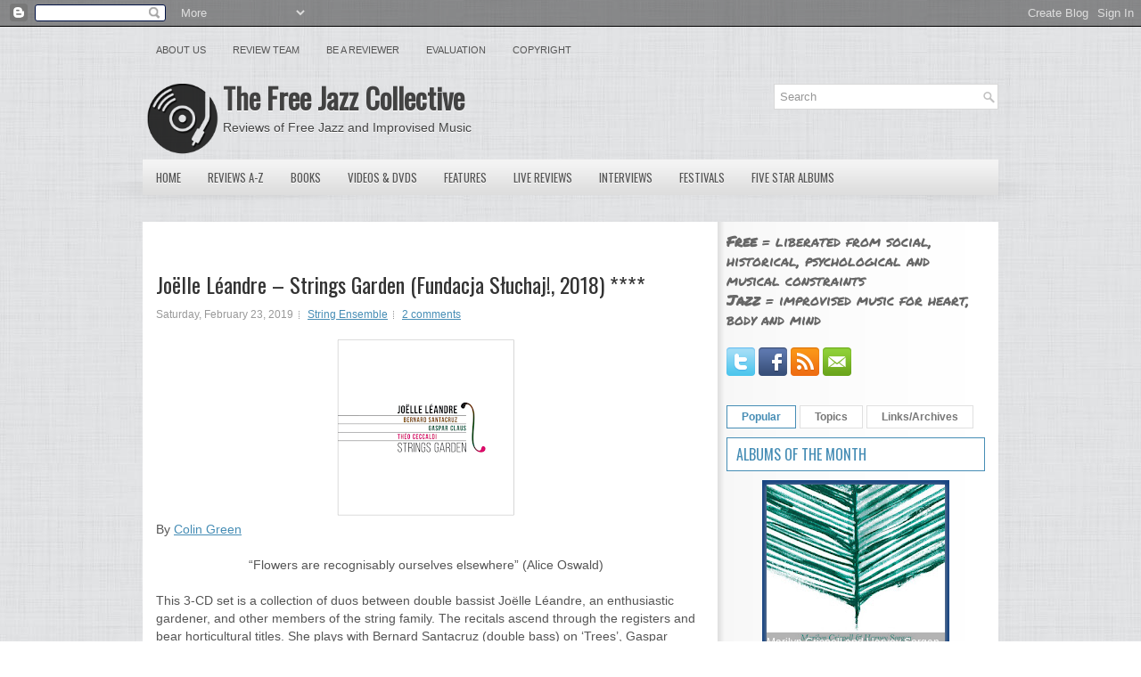

--- FILE ---
content_type: text/html; charset=UTF-8
request_url: https://www.freejazzblog.org/b/stats?style=BLACK_TRANSPARENT&timeRange=ALL_TIME&token=APq4FmABUoHmKZh1J12rbtoD-qo7VfhoqWtcHinDtCVcXAdUZyr79O_tCsqTv_d8xvhd-49HOusOXBEsSfidL_h-t5q-KAh7IA
body_size: -29
content:
{"total":51119856,"sparklineOptions":{"backgroundColor":{"fillOpacity":0.1,"fill":"#000000"},"series":[{"areaOpacity":0.3,"color":"#202020"}]},"sparklineData":[[0,44],[1,52],[2,55],[3,55],[4,64],[5,41],[6,42],[7,68],[8,35],[9,42],[10,45],[11,46],[12,61],[13,50],[14,60],[15,53],[16,61],[17,60],[18,51],[19,56],[20,51],[21,63],[22,88],[23,90],[24,100],[25,87],[26,62],[27,62],[28,65],[29,25]],"nextTickMs":2639}